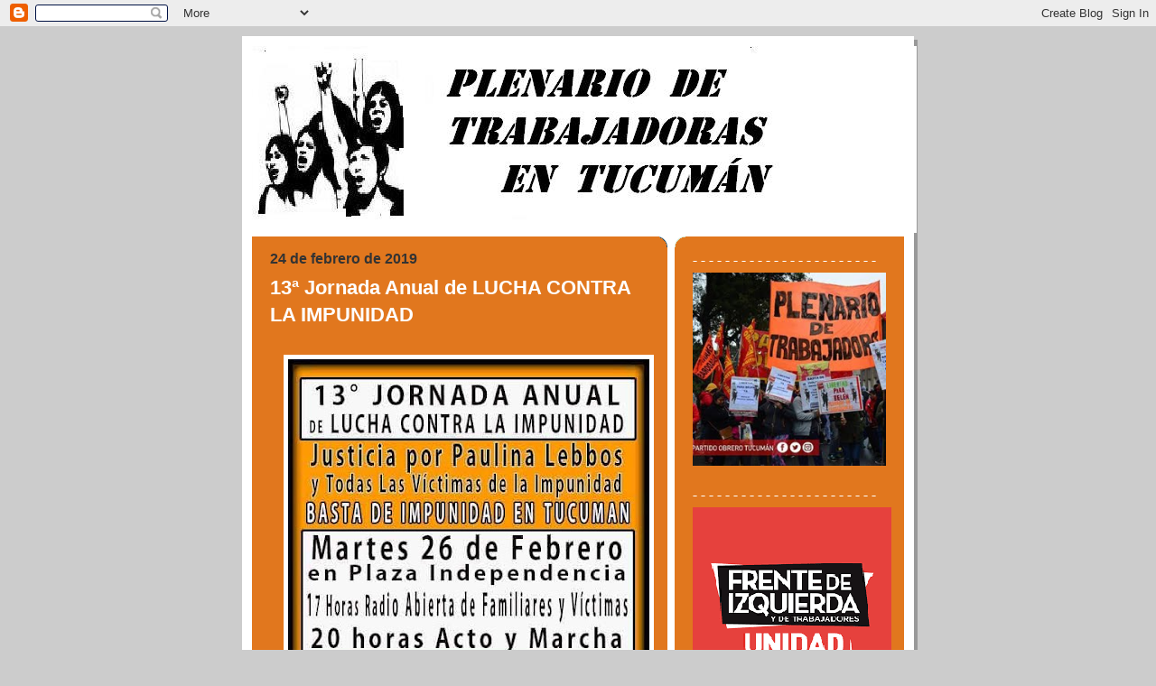

--- FILE ---
content_type: text/html; charset=UTF-8
request_url: https://mujerestrabajadorasenelmundo.blogspot.com/2019/02/
body_size: 11095
content:
<!DOCTYPE html>
<html dir='ltr'>
<head>
<link href='https://www.blogger.com/static/v1/widgets/2944754296-widget_css_bundle.css' rel='stylesheet' type='text/css'/>
<meta content='text/html; charset=UTF-8' http-equiv='Content-Type'/>
<meta content='blogger' name='generator'/>
<link href='https://mujerestrabajadorasenelmundo.blogspot.com/favicon.ico' rel='icon' type='image/x-icon'/>
<link href='http://mujerestrabajadorasenelmundo.blogspot.com/2019/02/' rel='canonical'/>
<link rel="alternate" type="application/atom+xml" title="Plenario de Mujeres Trabajadoras - Atom" href="https://mujerestrabajadorasenelmundo.blogspot.com/feeds/posts/default" />
<link rel="alternate" type="application/rss+xml" title="Plenario de Mujeres Trabajadoras - RSS" href="https://mujerestrabajadorasenelmundo.blogspot.com/feeds/posts/default?alt=rss" />
<link rel="service.post" type="application/atom+xml" title="Plenario de Mujeres Trabajadoras - Atom" href="https://www.blogger.com/feeds/5493270257369525551/posts/default" />
<!--Can't find substitution for tag [blog.ieCssRetrofitLinks]-->
<meta content='http://mujerestrabajadorasenelmundo.blogspot.com/2019/02/' property='og:url'/>
<meta content='Plenario de Mujeres Trabajadoras' property='og:title'/>
<meta content='Conformamos una organización de mujeres en la que participamos militantes del Partido Obrero de Argentina y mujeres que no participan de organizaciones partidarias. Luchamos por la construcción de un gran movimiento de mujeres que se organice de forma independiente de la iglesia y del estado.' property='og:description'/>
<title>Plenario de Mujeres Trabajadoras: febrero 2019</title>
<style id='page-skin-1' type='text/css'><!--
/*
-----------------------------------------------
Blogger Template Style
Name:     897
Date:     28 Feb 2004
Updated by: Blogger Team
----------------------------------------------- */
body {
background-color: #ccc;
margin:0;
font: x-small Verdana, Sans-serif;
text-align:center;
color:#000;
font-size/* */:/**/small;
font-size: /**/small;
}
/* Page Structure
----------------------------------------------- */
#outer-wrapper {
position:relative;
top:4px;
left:4px;
background: #999;
width:744px;
margin:10px auto;
text-align:left;
font: normal normal 132% Verdana, Sans-serif;
}
#wrap2 {
position:relative;
top:-4px;
left:-4px;
background:#fff;
padding:10px;
border: 1px solid #fff;
}
#content-wrapper {
width:100%;
}
#main-wrapper {
background: #e1771e url("https://resources.blogblog.com/blogblog/data/no897/corner_main_left.gif") no-repeat right top;
width:460px;
float:left;
color:#ffffff;
font-size: 85%;
word-wrap: break-word; /* fix for long text breaking sidebar float in IE */
overflow: hidden;     /* fix for long non-text content breaking IE sidebar float */
}
#main {
margin:0;
padding:15px 20px;
}
#sidebar-wrapper {
background:#e1771e url("https://resources.blogblog.com/blogblog/data/no897/corner_sidebar_left.gif") no-repeat left top;
width:254px;
float:right;
padding:0;
color: #333333;
font-size: 83%;
word-wrap: break-word; /* fix for long text breaking sidebar float in IE */
overflow: hidden;     /* fix for long non-text content breaking IE sidebar float */
}
#sidebar {
margin:0;
padding:2px 20px 10px;
}
#footer {
display:none;
}
/* Links
----------------------------------------------- */
a:link {
color:#ffff66;
text-decoration:none;
}
a:visited {
color: #777766;
text-decoration:none;
}
a:hover {
color: #777766;
text-decoration:underline;
}
a img {
border-width:0;
}
#sidebar a {
color: #ffffcc;
}
#sidebar a:visited {
color: #ffffb3;
}
#sidebar a:hover {
color: #ffffb3;
}
/* Header
----------------------------------------------- */
#header-wrapper {
background: #fff;
padding-bottom: 4px;
position: relative;
min-height: 190px;
_height: 0px;
}
#header .titlewrapper {
background:#269 url("https://resources.blogblog.com/blogblog/data/no897/topleft_left.gif") no-repeat left bottom;
padding-top:0;
padding-right:0;
padding-bottom:0;
padding-left:160px;
margin:0px 0px 10px 0px;
color:#fff;
width:100%;
width/* */:/**/auto;
width:auto;
_height: 0px;
min-height: 70px;
}
#header h1 {
background:url("https://resources.blogblog.com/blogblog/data/no897/bg_header.gif") no-repeat left top;
margin:0;
padding:70px 0 30px;
line-height: 97px;
font: normal bold 275% Helvetica, Arial, Verdana, Sans-serif;
text-transform:lowercase;
_height: 0px;
}
#header h1 a {
color:#fff;
text-decoration:none;
}
.postpage #header h1 {
padding-top:0;
background-position:0 -40px;
}
.clear { clear: both; }
/* Description
----------------------------------------------- */
#header .descriptionwrapper {
background: #88ddff url("https://resources.blogblog.com/blogblog/data/no897/bg_desc_top_left.gif") no-repeat left top;
margin:0 0 6px;
padding:12px 0 0;
color: #ffffff;
font-size: 75%;
border-bottom: 1px solid #ffffff;
width: 100%;
}
#header .description {
background:url("https://resources.blogblog.com/blogblog/data/no897/bg_desc_bot_left.gif") no-repeat left bottom;
margin:0;
padding:0 0 12px;
display:block;
line-height: 1.6em;
text-transform:uppercase;
letter-spacing:.1em;
min-height:12px;
border-bottom: 1px solid #ffffff;
}
#header .description span {
/* To remove the word next to the description, delete the following background property */
background:url("https://resources.blogblog.com/blogblog/data/no897/temp_no.gif") no-repeat left center;
/* Keep everything below */
display:block;
padding-top:0;
padding-right:0;
padding-bottom:0;
padding-left:160px;
text-transform:uppercase;
letter-spacing:.1em;
min-height:12px;
}
.postpage #description em {
font-size:1px;
line-height:1px;
color:#ffffff;
visibility:hidden;
}
/* Posts
----------------------------------------------- */
h2.date-header {
margin:0 0 .5em;
line-height: 1.4em;
font: normal bold 112% Arial, Verdana, Sans-serif;
text-transform:lowercase;
color:#333333;
}
.post {
margin:0 0 2em;
}
.post h3 {
margin:0 0 .25em;
line-height: 1.4em;
font-weight: bold;
font-size: 150%;
color:#ffffff;
}
.post h3 a {
text-decoration:none;
color:#ffffff;
}
.post h3 a:link {
color: #ffffff;
}
.post h3 a:hover {
color: #777766;
}
.post-body {
margin:0 0 .75em;
line-height:1.6em;
}
.post-body blockquote {
line-height:1.3em;
}
.post-footer {
color:#ffffff;
text-transform:lowercase;
}
.post-footer .post-author,
.post-footer .post-timestamp {
font-style:normal;
}
.post blockquote {
margin:1em 20px;
padding:5px 0;
border:2px solid #356;
border-width:2px 0;
}
.post blockquote p {
margin:.5em 0;
}
.post img {
border:5px solid #fff;
}
/* Comments
----------------------------------------------- */
#comments {
margin:2em 0 0;
border-top:2px solid #356;
padding-top:1em;
}
#comments h4 {
margin:0 0 .25em;
font-weight: bold;
line-height: 1.4em;
font-size: 150%;
text-transform:lowercase;
color: #9ec;
}
#comments-block {
margin-top:0;
margin-right:0;
margin-bottom:1em;
margin-left:0;
line-height:1.6em;
}
.comment-author {
margin:0 0 .25em;
font-weight: bold;
line-height: 1.4em;
font-size: 112%;
text-transform:lowercase;
}
.comment-body, .comment-body p {
margin:0 0 .75em;
}
p.comment-footer {
margin:-.25em 0 2em;
}
#main .comment-footer a {
color: #689;
}
#main .comment-footer a:hover {
color: #9ec;
}
.deleted-comment {
font-style:italic;
color:gray;
}
.feed-links {
clear: both;
line-height: 2.5em;
}
#blog-pager-newer-link {
float: left;
}
#blog-pager-older-link {
float: right;
}
#blog-pager {
text-align: center;
}
/* Sidebar
----------------------------------------------- */
.sidebar h2 {
margin:1em 0 .25em;
line-height: 1.4em;
font: italic bold 16px 'Times New Roman', Times, FreeSerif, serif;
color: #ffffff;
text-transform:lowercase;
}
.sidebar .widget {
margin:0 0 1.5em;
padding:0;
}
.sidebar ul {
list-style:none;
margin: 0;
padding: 0;
}
.sidebar li {
margin:0;
padding-top:0;
padding-right:0;
padding-bottom:.25em;
padding-left:20px;
text-indent:-20px;
line-height:1.4em;
}
/* Profile
----------------------------------------------- */
.profile-datablock, .profile-textblock {
margin:0 0 .75em;
line-height:1.4em;
}
.profile-img {
float: left;
margin-top: 0;
margin-right: 5px;
margin-bottom: 5px;
margin-left: 0;
border: 5px solid #ffffff;
}
.profile-data {
font-weight: bold;
}
/* Misc
----------------------------------------------- */
#footer-wrapper {
clear:both;
display:block;
height:1px;
margin:0;
padding:0;
font-size:1px;
line-height:1px;
}
/** Page structure tweaks for layout editor wireframe */
body#layout #outer-wrapper {
margin-top: 0;
}
body#layout #main,
body#layout #sidebar {
padding: 0;
}
body#layout #main-wrapper,
body#layout #sidebar-wrapper {
height: auto;
}

--></style>
<link href='https://www.blogger.com/dyn-css/authorization.css?targetBlogID=5493270257369525551&amp;zx=e8c9937c-09ac-4816-8c62-a88d27e45c8b' media='none' onload='if(media!=&#39;all&#39;)media=&#39;all&#39;' rel='stylesheet'/><noscript><link href='https://www.blogger.com/dyn-css/authorization.css?targetBlogID=5493270257369525551&amp;zx=e8c9937c-09ac-4816-8c62-a88d27e45c8b' rel='stylesheet'/></noscript>
<meta name='google-adsense-platform-account' content='ca-host-pub-1556223355139109'/>
<meta name='google-adsense-platform-domain' content='blogspot.com'/>

</head>
<body>
<div class='navbar section' id='navbar'><div class='widget Navbar' data-version='1' id='Navbar1'><script type="text/javascript">
    function setAttributeOnload(object, attribute, val) {
      if(window.addEventListener) {
        window.addEventListener('load',
          function(){ object[attribute] = val; }, false);
      } else {
        window.attachEvent('onload', function(){ object[attribute] = val; });
      }
    }
  </script>
<div id="navbar-iframe-container"></div>
<script type="text/javascript" src="https://apis.google.com/js/platform.js"></script>
<script type="text/javascript">
      gapi.load("gapi.iframes:gapi.iframes.style.bubble", function() {
        if (gapi.iframes && gapi.iframes.getContext) {
          gapi.iframes.getContext().openChild({
              url: 'https://www.blogger.com/navbar/5493270257369525551?origin\x3dhttps://mujerestrabajadorasenelmundo.blogspot.com',
              where: document.getElementById("navbar-iframe-container"),
              id: "navbar-iframe"
          });
        }
      });
    </script><script type="text/javascript">
(function() {
var script = document.createElement('script');
script.type = 'text/javascript';
script.src = '//pagead2.googlesyndication.com/pagead/js/google_top_exp.js';
var head = document.getElementsByTagName('head')[0];
if (head) {
head.appendChild(script);
}})();
</script>
</div></div>
<div id='outer-wrapper'><div id='wrap2'>
<!-- skip links for text browsers -->
<span id='skiplinks' style='display:none;'>
<a href='#main'>skip to main </a> |
      <a href='#sidebar'>skip to sidebar</a>
</span>
<div id='header-wrapper'>
<div class='header section' id='header'><div class='widget Header' data-version='1' id='Header1'>
<div id='header-inner'>
<a href='https://mujerestrabajadorasenelmundo.blogspot.com/' style='display: block'>
<img alt="Plenario de Mujeres Trabajadoras" height="207px; " id="Header1_headerimg" src="//1.bp.blogspot.com/__8BFUqz-qL8/SihfxCaKEFI/AAAAAAAAAg4/NClcJmfuHZM/S1600-R/esa+si.JPG" style="display: block" width="736px; ">
</a>
</div>
</div></div>
</div>
<div id='content-wrapper'>
<div id='crosscol-wrapper' style='text-align:center'>
<div class='crosscol no-items section' id='crosscol'></div>
</div>
<div id='main-wrapper'>
<div class='main section' id='main'><div class='widget Blog' data-version='1' id='Blog1'>
<div class='blog-posts hfeed'>

          <div class="date-outer">
        
<h2 class='date-header'><span>24 de febrero de 2019</span></h2>

          <div class="date-posts">
        
<div class='post-outer'>
<div class='post hentry uncustomized-post-template' itemprop='blogPost' itemscope='itemscope' itemtype='http://schema.org/BlogPosting'>
<meta content='https://blogger.googleusercontent.com/img/b/R29vZ2xl/AVvXsEiQZZeOI3qfpca-wbRN7fXSav9MgTYqhE_ybjQope02zOryyZW4GCt8oU7wNYnNogq8gpw4UI7X0KUQp1yIOut8HPXG34MgP9-hi9uK8jSa3v-b3yML4e5NdXp7DLG5qpo7NBwWwyfi4mg/s400/26+Febrero+2019+-+13+a%25C3%25B1os+sin+Paulina.jpg' itemprop='image_url'/>
<meta content='5493270257369525551' itemprop='blogId'/>
<meta content='4785238912367744195' itemprop='postId'/>
<a name='4785238912367744195'></a>
<h3 class='post-title entry-title' itemprop='name'>
<a href='https://mujerestrabajadorasenelmundo.blogspot.com/2019/02/13-jornada-anual-de-lucha-contra-la.html'>13ª Jornada Anual de LUCHA CONTRA LA IMPUNIDAD</a>
</h3>
<div class='post-header'>
<div class='post-header-line-1'></div>
</div>
<div class='post-body entry-content' id='post-body-4785238912367744195' itemprop='description articleBody'>
<div class="separator" style="clear: both; text-align: left;">
<br /></div>
<div class="separator" style="clear: both; text-align: left;">
<a href="https://blogger.googleusercontent.com/img/b/R29vZ2xl/AVvXsEiQZZeOI3qfpca-wbRN7fXSav9MgTYqhE_ybjQope02zOryyZW4GCt8oU7wNYnNogq8gpw4UI7X0KUQp1yIOut8HPXG34MgP9-hi9uK8jSa3v-b3yML4e5NdXp7DLG5qpo7NBwWwyfi4mg/s1600/26+Febrero+2019+-+13+a%25C3%25B1os+sin+Paulina.jpg" imageanchor="1" style="margin-left: 1em; margin-right: 1em;"><img border="0" data-original-height="480" data-original-width="480" height="400" src="https://blogger.googleusercontent.com/img/b/R29vZ2xl/AVvXsEiQZZeOI3qfpca-wbRN7fXSav9MgTYqhE_ybjQope02zOryyZW4GCt8oU7wNYnNogq8gpw4UI7X0KUQp1yIOut8HPXG34MgP9-hi9uK8jSa3v-b3yML4e5NdXp7DLG5qpo7NBwWwyfi4mg/s400/26+Febrero+2019+-+13+a%25C3%25B1os+sin+Paulina.jpg" width="400" /></a></div>
<div class="separator" style="clear: both; text-align: left;">
<br /></div>
<div class="separator" style="clear: both; text-align: left;">
<br /></div>
<br />
<div style='clear: both;'></div>
</div>
<div class='post-footer'>
<div class='post-footer-line post-footer-line-1'>
<span class='post-author vcard'>
</span>
<span class='post-timestamp'>
</span>
<span class='post-comment-link'>
<a class='comment-link' href='https://mujerestrabajadorasenelmundo.blogspot.com/2019/02/13-jornada-anual-de-lucha-contra-la.html#comment-form' onclick=''>
No hay comentarios.:
  </a>
</span>
<span class='post-icons'>
<span class='item-action'>
<a href='https://www.blogger.com/email-post/5493270257369525551/4785238912367744195' title='Enviar la entrada por correo electrónico'>
<img alt='' class='icon-action' height='13' src='https://resources.blogblog.com/img/icon18_email.gif' width='18'/>
</a>
</span>
<span class='item-control blog-admin pid-1437043762'>
<a href='https://www.blogger.com/post-edit.g?blogID=5493270257369525551&postID=4785238912367744195&from=pencil' title='Editar entrada'>
<img alt='' class='icon-action' height='18' src='https://resources.blogblog.com/img/icon18_edit_allbkg.gif' width='18'/>
</a>
</span>
</span>
<div class='post-share-buttons goog-inline-block'>
<a class='goog-inline-block share-button sb-email' href='https://www.blogger.com/share-post.g?blogID=5493270257369525551&postID=4785238912367744195&target=email' target='_blank' title='Enviar esto por correo electrónico'><span class='share-button-link-text'>Enviar esto por correo electrónico</span></a><a class='goog-inline-block share-button sb-blog' href='https://www.blogger.com/share-post.g?blogID=5493270257369525551&postID=4785238912367744195&target=blog' onclick='window.open(this.href, "_blank", "height=270,width=475"); return false;' target='_blank' title='BlogThis!'><span class='share-button-link-text'>BlogThis!</span></a><a class='goog-inline-block share-button sb-twitter' href='https://www.blogger.com/share-post.g?blogID=5493270257369525551&postID=4785238912367744195&target=twitter' target='_blank' title='Compartir en X'><span class='share-button-link-text'>Compartir en X</span></a><a class='goog-inline-block share-button sb-facebook' href='https://www.blogger.com/share-post.g?blogID=5493270257369525551&postID=4785238912367744195&target=facebook' onclick='window.open(this.href, "_blank", "height=430,width=640"); return false;' target='_blank' title='Compartir en Facebook'><span class='share-button-link-text'>Compartir en Facebook</span></a><a class='goog-inline-block share-button sb-pinterest' href='https://www.blogger.com/share-post.g?blogID=5493270257369525551&postID=4785238912367744195&target=pinterest' target='_blank' title='Compartir en Pinterest'><span class='share-button-link-text'>Compartir en Pinterest</span></a>
</div>
</div>
<div class='post-footer-line post-footer-line-2'>
<span class='post-labels'>
</span>
</div>
<div class='post-footer-line post-footer-line-3'>
<span class='post-location'>
</span>
</div>
</div>
</div>
</div>
<div class='post-outer'>
<div class='post hentry uncustomized-post-template' itemprop='blogPost' itemscope='itemscope' itemtype='http://schema.org/BlogPosting'>
<meta content='https://blogger.googleusercontent.com/img/b/R29vZ2xl/AVvXsEhIQ5yfPa3vsx2ORTVtClbAn-WZ1jPSbgKY2eppnLEnxH1L8Ip3vXX10E_s-BngxBYDWfQV1SK9TUHFM3a_qrguDUJT6A-0fKNd8nlhvtf_Q_vfhQfIXn4Cq3Tu2PJKnhMfEH5Cqh96PZM/s400/25+Febrero+2019+-+Fuera+Chahla+y+Vigliocco+-+PdT.jpg' itemprop='image_url'/>
<meta content='5493270257369525551' itemprop='blogId'/>
<meta content='1001143748069882468' itemprop='postId'/>
<a name='1001143748069882468'></a>
<h3 class='post-title entry-title' itemprop='name'>
<a href='https://mujerestrabajadorasenelmundo.blogspot.com/2019/02/ninas-no-madres.html'>&#161;Niñas, no Madres!</a>
</h3>
<div class='post-header'>
<div class='post-header-line-1'></div>
</div>
<div class='post-body entry-content' id='post-body-1001143748069882468' itemprop='description articleBody'>
<div class="separator" style="clear: both; text-align: left;">
<br /></div>
<div class="separator" style="clear: both; text-align: left;">
<a href="https://blogger.googleusercontent.com/img/b/R29vZ2xl/AVvXsEhIQ5yfPa3vsx2ORTVtClbAn-WZ1jPSbgKY2eppnLEnxH1L8Ip3vXX10E_s-BngxBYDWfQV1SK9TUHFM3a_qrguDUJT6A-0fKNd8nlhvtf_Q_vfhQfIXn4Cq3Tu2PJKnhMfEH5Cqh96PZM/s1600/25+Febrero+2019+-+Fuera+Chahla+y+Vigliocco+-+PdT.jpg" imageanchor="1" style="margin-left: 1em; margin-right: 1em;"><img border="0" data-original-height="800" data-original-width="800" height="400" src="https://blogger.googleusercontent.com/img/b/R29vZ2xl/AVvXsEhIQ5yfPa3vsx2ORTVtClbAn-WZ1jPSbgKY2eppnLEnxH1L8Ip3vXX10E_s-BngxBYDWfQV1SK9TUHFM3a_qrguDUJT6A-0fKNd8nlhvtf_Q_vfhQfIXn4Cq3Tu2PJKnhMfEH5Cqh96PZM/s400/25+Febrero+2019+-+Fuera+Chahla+y+Vigliocco+-+PdT.jpg" width="400" /></a></div>
<div class="separator" style="clear: both; text-align: center;">
<br /></div>
<div class="separator" style="clear: both; text-align: center;">
<br /></div>
<br />
<div style='clear: both;'></div>
</div>
<div class='post-footer'>
<div class='post-footer-line post-footer-line-1'>
<span class='post-author vcard'>
</span>
<span class='post-timestamp'>
</span>
<span class='post-comment-link'>
<a class='comment-link' href='https://mujerestrabajadorasenelmundo.blogspot.com/2019/02/ninas-no-madres.html#comment-form' onclick=''>
No hay comentarios.:
  </a>
</span>
<span class='post-icons'>
<span class='item-action'>
<a href='https://www.blogger.com/email-post/5493270257369525551/1001143748069882468' title='Enviar la entrada por correo electrónico'>
<img alt='' class='icon-action' height='13' src='https://resources.blogblog.com/img/icon18_email.gif' width='18'/>
</a>
</span>
<span class='item-control blog-admin pid-1437043762'>
<a href='https://www.blogger.com/post-edit.g?blogID=5493270257369525551&postID=1001143748069882468&from=pencil' title='Editar entrada'>
<img alt='' class='icon-action' height='18' src='https://resources.blogblog.com/img/icon18_edit_allbkg.gif' width='18'/>
</a>
</span>
</span>
<div class='post-share-buttons goog-inline-block'>
<a class='goog-inline-block share-button sb-email' href='https://www.blogger.com/share-post.g?blogID=5493270257369525551&postID=1001143748069882468&target=email' target='_blank' title='Enviar esto por correo electrónico'><span class='share-button-link-text'>Enviar esto por correo electrónico</span></a><a class='goog-inline-block share-button sb-blog' href='https://www.blogger.com/share-post.g?blogID=5493270257369525551&postID=1001143748069882468&target=blog' onclick='window.open(this.href, "_blank", "height=270,width=475"); return false;' target='_blank' title='BlogThis!'><span class='share-button-link-text'>BlogThis!</span></a><a class='goog-inline-block share-button sb-twitter' href='https://www.blogger.com/share-post.g?blogID=5493270257369525551&postID=1001143748069882468&target=twitter' target='_blank' title='Compartir en X'><span class='share-button-link-text'>Compartir en X</span></a><a class='goog-inline-block share-button sb-facebook' href='https://www.blogger.com/share-post.g?blogID=5493270257369525551&postID=1001143748069882468&target=facebook' onclick='window.open(this.href, "_blank", "height=430,width=640"); return false;' target='_blank' title='Compartir en Facebook'><span class='share-button-link-text'>Compartir en Facebook</span></a><a class='goog-inline-block share-button sb-pinterest' href='https://www.blogger.com/share-post.g?blogID=5493270257369525551&postID=1001143748069882468&target=pinterest' target='_blank' title='Compartir en Pinterest'><span class='share-button-link-text'>Compartir en Pinterest</span></a>
</div>
</div>
<div class='post-footer-line post-footer-line-2'>
<span class='post-labels'>
</span>
</div>
<div class='post-footer-line post-footer-line-3'>
<span class='post-location'>
</span>
</div>
</div>
</div>
</div>

          </div></div>
        

          <div class="date-outer">
        
<h2 class='date-header'><span>13 de febrero de 2019</span></h2>

          <div class="date-posts">
        
<div class='post-outer'>
<div class='post hentry uncustomized-post-template' itemprop='blogPost' itemscope='itemscope' itemtype='http://schema.org/BlogPosting'>
<meta content='https://blogger.googleusercontent.com/img/b/R29vZ2xl/AVvXsEhaWHMtUWhByy5jX_wj-O5MJgDENipAegEIEVP-wSL9N3b6n5fgvWwUI1Xh924s3aK_aOqWrMMQcS9usx8Kt4vh-oNyOfhO4j4pGEYgCL9tzshHByIoLmiPGeA37fgcnPPqKYBNox07TgM/s640/FB_IMG_1550001934760.jpg' itemprop='image_url'/>
<meta content='5493270257369525551' itemprop='blogId'/>
<meta content='788388197496268803' itemprop='postId'/>
<a name='788388197496268803'></a>
<h3 class='post-title entry-title' itemprop='name'>
<a href='https://mujerestrabajadorasenelmundo.blogspot.com/2019/02/ni-una-menos-rumbo-al-8m.html'>Ni una menos - Rumbo al 8M</a>
</h3>
<div class='post-header'>
<div class='post-header-line-1'></div>
</div>
<div class='post-body entry-content' id='post-body-788388197496268803' itemprop='description articleBody'>
<div class="separator" style="clear: both; text-align: center;">
<a href="https://blogger.googleusercontent.com/img/b/R29vZ2xl/AVvXsEhaWHMtUWhByy5jX_wj-O5MJgDENipAegEIEVP-wSL9N3b6n5fgvWwUI1Xh924s3aK_aOqWrMMQcS9usx8Kt4vh-oNyOfhO4j4pGEYgCL9tzshHByIoLmiPGeA37fgcnPPqKYBNox07TgM/s1600/FB_IMG_1550001934760.jpg" imageanchor="1" style="margin-left: 1em; margin-right: 1em;"><img border="0" data-original-height="1222" data-original-width="720" height="640" src="https://blogger.googleusercontent.com/img/b/R29vZ2xl/AVvXsEhaWHMtUWhByy5jX_wj-O5MJgDENipAegEIEVP-wSL9N3b6n5fgvWwUI1Xh924s3aK_aOqWrMMQcS9usx8Kt4vh-oNyOfhO4j4pGEYgCL9tzshHByIoLmiPGeA37fgcnPPqKYBNox07TgM/s640/FB_IMG_1550001934760.jpg" width="376" /></a></div>
<div class="separator" style="clear: both; text-align: center;">
<br /></div>
<div class="separator" style="clear: both; text-align: center;">
<br /></div>
<br />
<div style='clear: both;'></div>
</div>
<div class='post-footer'>
<div class='post-footer-line post-footer-line-1'>
<span class='post-author vcard'>
</span>
<span class='post-timestamp'>
</span>
<span class='post-comment-link'>
<a class='comment-link' href='https://mujerestrabajadorasenelmundo.blogspot.com/2019/02/ni-una-menos-rumbo-al-8m.html#comment-form' onclick=''>
No hay comentarios.:
  </a>
</span>
<span class='post-icons'>
<span class='item-action'>
<a href='https://www.blogger.com/email-post/5493270257369525551/788388197496268803' title='Enviar la entrada por correo electrónico'>
<img alt='' class='icon-action' height='13' src='https://resources.blogblog.com/img/icon18_email.gif' width='18'/>
</a>
</span>
<span class='item-control blog-admin pid-1437043762'>
<a href='https://www.blogger.com/post-edit.g?blogID=5493270257369525551&postID=788388197496268803&from=pencil' title='Editar entrada'>
<img alt='' class='icon-action' height='18' src='https://resources.blogblog.com/img/icon18_edit_allbkg.gif' width='18'/>
</a>
</span>
</span>
<div class='post-share-buttons goog-inline-block'>
<a class='goog-inline-block share-button sb-email' href='https://www.blogger.com/share-post.g?blogID=5493270257369525551&postID=788388197496268803&target=email' target='_blank' title='Enviar esto por correo electrónico'><span class='share-button-link-text'>Enviar esto por correo electrónico</span></a><a class='goog-inline-block share-button sb-blog' href='https://www.blogger.com/share-post.g?blogID=5493270257369525551&postID=788388197496268803&target=blog' onclick='window.open(this.href, "_blank", "height=270,width=475"); return false;' target='_blank' title='BlogThis!'><span class='share-button-link-text'>BlogThis!</span></a><a class='goog-inline-block share-button sb-twitter' href='https://www.blogger.com/share-post.g?blogID=5493270257369525551&postID=788388197496268803&target=twitter' target='_blank' title='Compartir en X'><span class='share-button-link-text'>Compartir en X</span></a><a class='goog-inline-block share-button sb-facebook' href='https://www.blogger.com/share-post.g?blogID=5493270257369525551&postID=788388197496268803&target=facebook' onclick='window.open(this.href, "_blank", "height=430,width=640"); return false;' target='_blank' title='Compartir en Facebook'><span class='share-button-link-text'>Compartir en Facebook</span></a><a class='goog-inline-block share-button sb-pinterest' href='https://www.blogger.com/share-post.g?blogID=5493270257369525551&postID=788388197496268803&target=pinterest' target='_blank' title='Compartir en Pinterest'><span class='share-button-link-text'>Compartir en Pinterest</span></a>
</div>
</div>
<div class='post-footer-line post-footer-line-2'>
<span class='post-labels'>
</span>
</div>
<div class='post-footer-line post-footer-line-3'>
<span class='post-location'>
</span>
</div>
</div>
</div>
</div>

          </div></div>
        

          <div class="date-outer">
        
<h2 class='date-header'><span>4 de febrero de 2019</span></h2>

          <div class="date-posts">
        
<div class='post-outer'>
<div class='post hentry uncustomized-post-template' itemprop='blogPost' itemscope='itemscope' itemtype='http://schema.org/BlogPosting'>
<meta content='https://blogger.googleusercontent.com/img/b/R29vZ2xl/AVvXsEiPhkRC7n4E_ouTH9-V2kIbSaTYfnkriv5XKep_JW3DWXK1SHTVgXZ2kTvqOESalEIjYAaqrbFF4GttKaci1fp-50SXLAP3G0h-3ch1iX67ZO7Cv6dVjt9FYxVrBI4BO9pJncQmTAeWFug/s320/1+Febrero+2019+-+Foto+demolici%25C3%25B3n+mural+Pamela+Laime.jpg' itemprop='image_url'/>
<meta content='5493270257369525551' itemprop='blogId'/>
<meta content='5905151349038494652' itemprop='postId'/>
<a name='5905151349038494652'></a>
<h3 class='post-title entry-title' itemprop='name'>
<a href='https://mujerestrabajadorasenelmundo.blogspot.com/2019/02/justicia-por-pamela-laime.html'>Justicia por Pamela Laime</a>
</h3>
<div class='post-header'>
<div class='post-header-line-1'></div>
</div>
<div class='post-body entry-content' id='post-body-5905151349038494652' itemprop='description articleBody'>
El mural en homenaje a <b><i>Pamela Laime</i></b> será demolido. Pamela fue víctima de femicidio. Su mamá la buscó durante 14 años y estaba enterrada como NN. Seguimos reclamando <b><span style="font-family: Verdana, sans-serif;">#JusticiaPorPamela </span></b>y en su nombre realizaremos otro mural.<br />
<br />
<div class="separator" style="clear: both; text-align: center;">
<a href="https://blogger.googleusercontent.com/img/b/R29vZ2xl/AVvXsEiPhkRC7n4E_ouTH9-V2kIbSaTYfnkriv5XKep_JW3DWXK1SHTVgXZ2kTvqOESalEIjYAaqrbFF4GttKaci1fp-50SXLAP3G0h-3ch1iX67ZO7Cv6dVjt9FYxVrBI4BO9pJncQmTAeWFug/s1600/1+Febrero+2019+-+Foto+demolici%25C3%25B3n+mural+Pamela+Laime.jpg" imageanchor="1" style="margin-left: 1em; margin-right: 1em;"><img border="0" data-original-height="960" data-original-width="720" height="320" src="https://blogger.googleusercontent.com/img/b/R29vZ2xl/AVvXsEiPhkRC7n4E_ouTH9-V2kIbSaTYfnkriv5XKep_JW3DWXK1SHTVgXZ2kTvqOESalEIjYAaqrbFF4GttKaci1fp-50SXLAP3G0h-3ch1iX67ZO7Cv6dVjt9FYxVrBI4BO9pJncQmTAeWFug/s320/1+Febrero+2019+-+Foto+demolici%25C3%25B3n+mural+Pamela+Laime.jpg" width="240" /></a></div>
<div class="separator" style="clear: both; text-align: center;">
<br /></div>
<div class="separator" style="clear: both; text-align: center;">
<a href="https://blogger.googleusercontent.com/img/b/R29vZ2xl/AVvXsEjUE4UXSsCL55WN8J0Cs9_Q4YRGzRK4T6W8cPfpD7XPvw-iWyhZH4Za1-kbjKw52a_YGnxp5gofubR6GaS2Avw6wIJdk8cWZIocLQsb0kWVGxFuWbFWQJhRdU1PBmWkyZtLzxMWYMxlHXQ/s1600/1+Febrero+2019+-+Mural+Pamela+Laime.jpg" imageanchor="1" style="margin-left: 1em; margin-right: 1em;"><img border="0" data-original-height="960" data-original-width="720" height="320" src="https://blogger.googleusercontent.com/img/b/R29vZ2xl/AVvXsEjUE4UXSsCL55WN8J0Cs9_Q4YRGzRK4T6W8cPfpD7XPvw-iWyhZH4Za1-kbjKw52a_YGnxp5gofubR6GaS2Avw6wIJdk8cWZIocLQsb0kWVGxFuWbFWQJhRdU1PBmWkyZtLzxMWYMxlHXQ/s320/1+Febrero+2019+-+Mural+Pamela+Laime.jpg" width="240" /></a></div>
<div class="separator" style="clear: both; text-align: center;">
<br /></div>
<div class="separator" style="clear: both; text-align: center;">
<br /></div>
<div style='clear: both;'></div>
</div>
<div class='post-footer'>
<div class='post-footer-line post-footer-line-1'>
<span class='post-author vcard'>
</span>
<span class='post-timestamp'>
</span>
<span class='post-comment-link'>
<a class='comment-link' href='https://mujerestrabajadorasenelmundo.blogspot.com/2019/02/justicia-por-pamela-laime.html#comment-form' onclick=''>
No hay comentarios.:
  </a>
</span>
<span class='post-icons'>
<span class='item-action'>
<a href='https://www.blogger.com/email-post/5493270257369525551/5905151349038494652' title='Enviar la entrada por correo electrónico'>
<img alt='' class='icon-action' height='13' src='https://resources.blogblog.com/img/icon18_email.gif' width='18'/>
</a>
</span>
<span class='item-control blog-admin pid-1437043762'>
<a href='https://www.blogger.com/post-edit.g?blogID=5493270257369525551&postID=5905151349038494652&from=pencil' title='Editar entrada'>
<img alt='' class='icon-action' height='18' src='https://resources.blogblog.com/img/icon18_edit_allbkg.gif' width='18'/>
</a>
</span>
</span>
<div class='post-share-buttons goog-inline-block'>
<a class='goog-inline-block share-button sb-email' href='https://www.blogger.com/share-post.g?blogID=5493270257369525551&postID=5905151349038494652&target=email' target='_blank' title='Enviar esto por correo electrónico'><span class='share-button-link-text'>Enviar esto por correo electrónico</span></a><a class='goog-inline-block share-button sb-blog' href='https://www.blogger.com/share-post.g?blogID=5493270257369525551&postID=5905151349038494652&target=blog' onclick='window.open(this.href, "_blank", "height=270,width=475"); return false;' target='_blank' title='BlogThis!'><span class='share-button-link-text'>BlogThis!</span></a><a class='goog-inline-block share-button sb-twitter' href='https://www.blogger.com/share-post.g?blogID=5493270257369525551&postID=5905151349038494652&target=twitter' target='_blank' title='Compartir en X'><span class='share-button-link-text'>Compartir en X</span></a><a class='goog-inline-block share-button sb-facebook' href='https://www.blogger.com/share-post.g?blogID=5493270257369525551&postID=5905151349038494652&target=facebook' onclick='window.open(this.href, "_blank", "height=430,width=640"); return false;' target='_blank' title='Compartir en Facebook'><span class='share-button-link-text'>Compartir en Facebook</span></a><a class='goog-inline-block share-button sb-pinterest' href='https://www.blogger.com/share-post.g?blogID=5493270257369525551&postID=5905151349038494652&target=pinterest' target='_blank' title='Compartir en Pinterest'><span class='share-button-link-text'>Compartir en Pinterest</span></a>
</div>
</div>
<div class='post-footer-line post-footer-line-2'>
<span class='post-labels'>
</span>
</div>
<div class='post-footer-line post-footer-line-3'>
<span class='post-location'>
</span>
</div>
</div>
</div>
</div>

        </div></div>
      
</div>
<div class='blog-pager' id='blog-pager'>
<span id='blog-pager-newer-link'>
<a class='blog-pager-newer-link' href='https://mujerestrabajadorasenelmundo.blogspot.com/' id='Blog1_blog-pager-newer-link' title='Entradas más recientes'>Entradas más recientes</a>
</span>
<span id='blog-pager-older-link'>
<a class='blog-pager-older-link' href='https://mujerestrabajadorasenelmundo.blogspot.com/search?updated-max=2019-02-04T11:49:00-03:00&amp;max-results=10' id='Blog1_blog-pager-older-link' title='Entradas antiguas'>Entradas antiguas</a>
</span>
<a class='home-link' href='https://mujerestrabajadorasenelmundo.blogspot.com/'>Página Principal</a>
</div>
<div class='clear'></div>
<div class='blog-feeds'>
<div class='feed-links'>
Suscribirse a:
<a class='feed-link' href='https://mujerestrabajadorasenelmundo.blogspot.com/feeds/posts/default' target='_blank' type='application/atom+xml'>Comentarios (Atom)</a>
</div>
</div>
</div><div class='widget Text' data-version='1' id='Text2'>
<h2 class='title'>PLENARIO DE TRABAJADORAS</h2>
<div class='widget-content'>
<p>Conformamos una organización de mujeres en la que participamos militantes del <strong>Partido Obrero</strong> de Argentina y mujeres que no participan de organizaciones partidarias. Luchamos por la construcción de un gran movimiento de mujeres que se organice de forma independiente de la iglesia y del estado. </p><p><em><strong><span style="color:#ffff00;">EDUCACION SEXUAL EN TODOS LOS NIVELES </span></strong></em><em><span style="color:#ff0000;"><strong><span style="color:#ffff00;">EDUCATIVOS, ANTICONCEPCION GRATUITA Y ADECUADA A CADA PERSONA, ABORTO LEGAL, SEGURO Y GRATUITO - IGUAL SALARIO POR IGUAL TRABAJO. SALARIO IGUAL A LA CANASTA FAMILIAR - ABAJO LA VIOLENCIA CONTRA LA MUJER. CASTIGO A VIOLADORES Y AGRESORES - APARICION CON VIDA DE LAS MUJERES DESAPARECIDAS EN DEMOCRACIA.</span> </strong></span></em><br /><br /><br /><br /></p><br /><br /><br /><br /><br /><br /><br /><br />
</div>
<div class='clear'></div>
</div></div>
</div>
<div id='sidebar-wrapper'>
<div class='sidebar section' id='sidebar'><div class='widget Image' data-version='1' id='Image6'>
<h2>- - - - - - - - - - - - - - - - - - - - - - -</h2>
<div class='widget-content'>
<img alt='- - - - - - - - - - - - - - - - - - - - - - -' height='250' id='Image6_img' src='https://blogger.googleusercontent.com/img/b/R29vZ2xl/AVvXsEjDtM7x9I0eLd0Sp8wW3lm_cj2g5e3XUcR1T6SXMuE8XDVotj_HUvO86mF1qbJKcMh5rHa5NM2T_Tt07K1C0c8KuCjoWuYOjCeS8GIr42709z8XRTvbItVc83NiHDZkPycGIr1-LO8QI5o/s1600/Plenario+de+Trabajadoras+-+Libertad+para+Bel%25C3%25A9n+-.jpg' width='250'/>
<br/>
</div>
<div class='clear'></div>
</div><div class='widget Image' data-version='1' id='Image14'>
<h2>- - - - - - - - - - - - - - - - - - - - - - -</h2>
<div class='widget-content'>
<img alt='- - - - - - - - - - - - - - - - - - - - - - -' height='220' id='Image14_img' src='https://blogger.googleusercontent.com/img/b/R29vZ2xl/AVvXsEgyKxECqax4jfMc232pfnHNrRXAl3wouRFyxhB-vH-aCAHdiO3GGffqrs2ycl7NqifMl6_MZ0ol9qw3B9LO9HnuioyvBv9IfEQ2FfWRjzHYcYwKk6W7QRtI4v38p6VUnwnZmsPibGIiR9k/s1600/Frente+de+Izquierda+-+Unidad.png' width='220'/>
<br/>
</div>
<div class='clear'></div>
</div><div class='widget Image' data-version='1' id='Image1'>
<h2>- - - - - - - - - - - - - - - - - - - - - - -</h2>
<div class='widget-content'>
<img alt='- - - - - - - - - - - - - - - - - - - - - - -' height='470' id='Image1_img' src='https://blogger.googleusercontent.com/img/b/R29vZ2xl/AVvXsEhu9rVvg7pHtzl_ib1mh8UE8CIej0fQkSwpdOjHtUgVMdK3nrTRY4sWKdtkZ2P-rWnxjAVpEweITKTK4-jEdC9TcNbUnY8pQn1xYl6oGeGDbEPsgd6aGcr7Tj9QuAx1qC3vPV8HL9N4d_0/s1600/26+Febrero+2019+-+A+13+a%25C3%25B1os+del+secuestro+y+asesinato+de+Paulina.jpg' width='220'/>
<br/>
</div>
<div class='clear'></div>
</div><div class='widget Image' data-version='1' id='Image8'>
<h2>- - - - - - - - - - - - - - - - - - - - - - -</h2>
<div class='widget-content'>
<img alt='- - - - - - - - - - - - - - - - - - - - - - -' height='143' id='Image8_img' src='https://blogger.googleusercontent.com/img/b/R29vZ2xl/AVvXsEh1w4zR5BHiQ3ofqLybi_JNvPn6BnlCuz1AHn9MTKBEm5E95oRHSbHWcOzIdBw3nO-0TMFsTDye4Ub9LUkUiGij3SsmVaWxYuWU0ItuGDuCIVrpoUvO_wlHRg0paXu2m1c2RSmC-Am26JY/s1600/Aborto+legal+-+Plenario+de+Trabajadoras+-.jpg' width='220'/>
<br/>
</div>
<div class='clear'></div>
</div><div class='widget Image' data-version='1' id='Image2'>
<div class='widget-content'>
<a href='http://po.org.ar/mariano-ferreyra/category/diario-del-juicio/'>
<img alt='' height='222' id='Image2_img' src='https://blogger.googleusercontent.com/img/b/R29vZ2xl/AVvXsEj4vMML1V6Yz_Xwg_bavlC9aEEq7uDxDywP5bd9vWyGCzdw6UtCKZ8PqVWF57xfTQD-ARL0yOGofkvvBaVCkRWXqWaXjyMZHBaqOP28CwnrjIgM0rrwGU5or8rtGlDYz7IWHFihufTyjNI/s1600/Diario+del+juicio.png' width='220'/>
</a>
<br/>
</div>
<div class='clear'></div>
</div><div class='widget Image' data-version='1' id='Image3'>
<div class='widget-content'>
<img alt='' height='310' id='Image3_img' src='//1.bp.blogspot.com/_O1gxuvEFQPI/TLyIKToRsjI/AAAAAAAAAVc/8_6JvWiMHbI/S1600-R/20+Octubre+2010+-+Aborto+legal+ya+-.jpg' width='220'/>
<br/>
</div>
<div class='clear'></div>
</div><div class='widget Image' data-version='1' id='Image9'>
<h2>-  2010  -  20 DE OCTUBRE  -  2012  -</h2>
<div class='widget-content'>
<img alt='-  2010  -  20 DE OCTUBRE  -  2012  -' height='330' id='Image9_img' src='https://blogger.googleusercontent.com/img/b/R29vZ2xl/AVvXsEgGA04pEVVvo0Q1YVnTOjsbSwpQZqoHCvfSP433bg6Y0dZFCxqUcTXgUpRo0Wn7q8LmnEYbuuYzS_p7U0xTQK4l1qjcaGnZYMvfgdTeOcfrh2WgvXwcFtUEmk8A4m2WpxnleJr6Z-9IEPU/s1600/20+Octubre+2012+-+Justicia+por+Mariano+--.jpg' width='220'/>
<br/>
<span class='caption'>- - - - - - - - - - - - - - - - - -</span>
</div>
<div class='clear'></div>
</div><div class='widget Image' data-version='1' id='Image7'>
<h2>20/10/2010 - 20/10/2011</h2>
<div class='widget-content'>
<a href='http://po.org.ar/articulo/po1196-ano-del-asesinato-de-mariano-ferreyra/ano-del-asesinato-de-mariano-ferreyra'>
<img alt='20/10/2010 - 20/10/2011' height='187' id='Image7_img' src='https://blogger.googleusercontent.com/img/b/R29vZ2xl/AVvXsEjIAyWrsxmS4kEN6_CR0zum1KLiu2KJmtygGL2vwrqC37fDKEaihoz0mthax7xjDuPa_HRhrRyYSvcvj5TWqnLeRiOP-tARyXamfUSG-DqcknX_qgXWJziHVV5zsxQfx1yuqy7Fq8ZGOqU/s1600/20+Octubre+2011+-+Mariano+Ferreyra+--.jpg' width='220'/>
</a>
<br/>
<span class='caption'>Primer aniversario del asesinato de Mariano Ferreyra</span>
</div>
<div class='clear'></div>
</div><div class='widget Image' data-version='1' id='Image4'>
<div class='widget-content'>
<img alt='' height='404' id='Image4_img' src='//3.bp.blogspot.com/_O1gxuvEFQPI/TMAM1kJqIQI/AAAAAAAAAVs/bccoC7RgqV0/S1600-R/Mariano+Ferreyra+-+Juicio+y+castigo.jpg' width='220'/>
<br/>
</div>
<div class='clear'></div>
</div><div class='widget Image' data-version='1' id='Image5'>
<div class='widget-content'>
<img alt='' height='124' id='Image5_img' src='//4.bp.blogspot.com/_O1gxuvEFQPI/TLyEpNBNc4I/AAAAAAAAAVM/5t77BTeBzYo/S1600-R/82+%25+M%C3%B3vil+ahora.jpg' width='220'/>
<br/>
</div>
<div class='clear'></div>
</div><div class='widget HTML' data-version='1' id='HTML1'>
<h2 class='title'>ENCUENTRO NACIONAL DE MUJERES - TUCUMÁN - 2009</h2>
<div class='widget-content'>
<object width="220" height="178"><param name="movie" value="//www.youtube.com/v/JaLrzybmXY8&amp;hl=en_US&amp;fs=1&amp;"><param name="allowFullScreen" value="true" /><param name="allowscriptaccess" value="always" /><embed src="//www.youtube.com/v/JaLrzybmXY8&amp;hl=en_US&amp;fs=1&amp;" type="application/x-shockwave-flash" allowscriptaccess="always" allowfullscreen="true" width="220" height="178"></embed></object>
</div>
<div class='clear'></div>
</div><div class='widget BlogArchive' data-version='1' id='BlogArchive1'>
<h2>Archivo del Blog</h2>
<div class='widget-content'>
<div id='ArchiveList'>
<div id='BlogArchive1_ArchiveList'>
<ul class='flat'>
<li class='archivedate'>
<a href='https://mujerestrabajadorasenelmundo.blogspot.com/2019/07/'>julio 2019</a> (4)
      </li>
<li class='archivedate'>
<a href='https://mujerestrabajadorasenelmundo.blogspot.com/2019/03/'>marzo 2019</a> (3)
      </li>
<li class='archivedate'>
<a href='https://mujerestrabajadorasenelmundo.blogspot.com/2019/02/'>febrero 2019</a> (4)
      </li>
<li class='archivedate'>
<a href='https://mujerestrabajadorasenelmundo.blogspot.com/2019/01/'>enero 2019</a> (4)
      </li>
<li class='archivedate'>
<a href='https://mujerestrabajadorasenelmundo.blogspot.com/2018/11/'>noviembre 2018</a> (4)
      </li>
<li class='archivedate'>
<a href='https://mujerestrabajadorasenelmundo.blogspot.com/2018/10/'>octubre 2018</a> (1)
      </li>
<li class='archivedate'>
<a href='https://mujerestrabajadorasenelmundo.blogspot.com/2018/09/'>septiembre 2018</a> (2)
      </li>
<li class='archivedate'>
<a href='https://mujerestrabajadorasenelmundo.blogspot.com/2018/08/'>agosto 2018</a> (9)
      </li>
<li class='archivedate'>
<a href='https://mujerestrabajadorasenelmundo.blogspot.com/2018/07/'>julio 2018</a> (9)
      </li>
<li class='archivedate'>
<a href='https://mujerestrabajadorasenelmundo.blogspot.com/2018/06/'>junio 2018</a> (6)
      </li>
<li class='archivedate'>
<a href='https://mujerestrabajadorasenelmundo.blogspot.com/2018/05/'>mayo 2018</a> (3)
      </li>
<li class='archivedate'>
<a href='https://mujerestrabajadorasenelmundo.blogspot.com/2018/03/'>marzo 2018</a> (1)
      </li>
<li class='archivedate'>
<a href='https://mujerestrabajadorasenelmundo.blogspot.com/2018/02/'>febrero 2018</a> (2)
      </li>
<li class='archivedate'>
<a href='https://mujerestrabajadorasenelmundo.blogspot.com/2018/01/'>enero 2018</a> (1)
      </li>
<li class='archivedate'>
<a href='https://mujerestrabajadorasenelmundo.blogspot.com/2017/12/'>diciembre 2017</a> (3)
      </li>
<li class='archivedate'>
<a href='https://mujerestrabajadorasenelmundo.blogspot.com/2017/11/'>noviembre 2017</a> (2)
      </li>
<li class='archivedate'>
<a href='https://mujerestrabajadorasenelmundo.blogspot.com/2017/10/'>octubre 2017</a> (3)
      </li>
<li class='archivedate'>
<a href='https://mujerestrabajadorasenelmundo.blogspot.com/2017/09/'>septiembre 2017</a> (4)
      </li>
<li class='archivedate'>
<a href='https://mujerestrabajadorasenelmundo.blogspot.com/2017/08/'>agosto 2017</a> (2)
      </li>
<li class='archivedate'>
<a href='https://mujerestrabajadorasenelmundo.blogspot.com/2017/07/'>julio 2017</a> (2)
      </li>
<li class='archivedate'>
<a href='https://mujerestrabajadorasenelmundo.blogspot.com/2017/06/'>junio 2017</a> (1)
      </li>
<li class='archivedate'>
<a href='https://mujerestrabajadorasenelmundo.blogspot.com/2017/05/'>mayo 2017</a> (5)
      </li>
<li class='archivedate'>
<a href='https://mujerestrabajadorasenelmundo.blogspot.com/2017/04/'>abril 2017</a> (1)
      </li>
<li class='archivedate'>
<a href='https://mujerestrabajadorasenelmundo.blogspot.com/2017/03/'>marzo 2017</a> (4)
      </li>
<li class='archivedate'>
<a href='https://mujerestrabajadorasenelmundo.blogspot.com/2017/02/'>febrero 2017</a> (2)
      </li>
<li class='archivedate'>
<a href='https://mujerestrabajadorasenelmundo.blogspot.com/2016/12/'>diciembre 2016</a> (2)
      </li>
<li class='archivedate'>
<a href='https://mujerestrabajadorasenelmundo.blogspot.com/2016/11/'>noviembre 2016</a> (1)
      </li>
<li class='archivedate'>
<a href='https://mujerestrabajadorasenelmundo.blogspot.com/2016/09/'>septiembre 2016</a> (4)
      </li>
<li class='archivedate'>
<a href='https://mujerestrabajadorasenelmundo.blogspot.com/2016/08/'>agosto 2016</a> (1)
      </li>
<li class='archivedate'>
<a href='https://mujerestrabajadorasenelmundo.blogspot.com/2016/07/'>julio 2016</a> (2)
      </li>
<li class='archivedate'>
<a href='https://mujerestrabajadorasenelmundo.blogspot.com/2016/06/'>junio 2016</a> (2)
      </li>
<li class='archivedate'>
<a href='https://mujerestrabajadorasenelmundo.blogspot.com/2016/05/'>mayo 2016</a> (5)
      </li>
<li class='archivedate'>
<a href='https://mujerestrabajadorasenelmundo.blogspot.com/2016/04/'>abril 2016</a> (5)
      </li>
<li class='archivedate'>
<a href='https://mujerestrabajadorasenelmundo.blogspot.com/2016/03/'>marzo 2016</a> (3)
      </li>
<li class='archivedate'>
<a href='https://mujerestrabajadorasenelmundo.blogspot.com/2015/06/'>junio 2015</a> (1)
      </li>
<li class='archivedate'>
<a href='https://mujerestrabajadorasenelmundo.blogspot.com/2015/05/'>mayo 2015</a> (1)
      </li>
<li class='archivedate'>
<a href='https://mujerestrabajadorasenelmundo.blogspot.com/2015/04/'>abril 2015</a> (1)
      </li>
<li class='archivedate'>
<a href='https://mujerestrabajadorasenelmundo.blogspot.com/2015/03/'>marzo 2015</a> (2)
      </li>
<li class='archivedate'>
<a href='https://mujerestrabajadorasenelmundo.blogspot.com/2015/02/'>febrero 2015</a> (1)
      </li>
<li class='archivedate'>
<a href='https://mujerestrabajadorasenelmundo.blogspot.com/2014/11/'>noviembre 2014</a> (1)
      </li>
<li class='archivedate'>
<a href='https://mujerestrabajadorasenelmundo.blogspot.com/2014/10/'>octubre 2014</a> (3)
      </li>
<li class='archivedate'>
<a href='https://mujerestrabajadorasenelmundo.blogspot.com/2014/09/'>septiembre 2014</a> (3)
      </li>
<li class='archivedate'>
<a href='https://mujerestrabajadorasenelmundo.blogspot.com/2014/08/'>agosto 2014</a> (2)
      </li>
<li class='archivedate'>
<a href='https://mujerestrabajadorasenelmundo.blogspot.com/2014/07/'>julio 2014</a> (4)
      </li>
<li class='archivedate'>
<a href='https://mujerestrabajadorasenelmundo.blogspot.com/2014/06/'>junio 2014</a> (1)
      </li>
<li class='archivedate'>
<a href='https://mujerestrabajadorasenelmundo.blogspot.com/2014/05/'>mayo 2014</a> (6)
      </li>
<li class='archivedate'>
<a href='https://mujerestrabajadorasenelmundo.blogspot.com/2014/04/'>abril 2014</a> (1)
      </li>
<li class='archivedate'>
<a href='https://mujerestrabajadorasenelmundo.blogspot.com/2014/03/'>marzo 2014</a> (2)
      </li>
<li class='archivedate'>
<a href='https://mujerestrabajadorasenelmundo.blogspot.com/2014/01/'>enero 2014</a> (1)
      </li>
<li class='archivedate'>
<a href='https://mujerestrabajadorasenelmundo.blogspot.com/2013/11/'>noviembre 2013</a> (5)
      </li>
<li class='archivedate'>
<a href='https://mujerestrabajadorasenelmundo.blogspot.com/2013/10/'>octubre 2013</a> (3)
      </li>
<li class='archivedate'>
<a href='https://mujerestrabajadorasenelmundo.blogspot.com/2013/09/'>septiembre 2013</a> (2)
      </li>
<li class='archivedate'>
<a href='https://mujerestrabajadorasenelmundo.blogspot.com/2013/08/'>agosto 2013</a> (1)
      </li>
<li class='archivedate'>
<a href='https://mujerestrabajadorasenelmundo.blogspot.com/2013/07/'>julio 2013</a> (1)
      </li>
<li class='archivedate'>
<a href='https://mujerestrabajadorasenelmundo.blogspot.com/2013/06/'>junio 2013</a> (2)
      </li>
<li class='archivedate'>
<a href='https://mujerestrabajadorasenelmundo.blogspot.com/2013/05/'>mayo 2013</a> (1)
      </li>
<li class='archivedate'>
<a href='https://mujerestrabajadorasenelmundo.blogspot.com/2013/04/'>abril 2013</a> (5)
      </li>
<li class='archivedate'>
<a href='https://mujerestrabajadorasenelmundo.blogspot.com/2013/03/'>marzo 2013</a> (2)
      </li>
<li class='archivedate'>
<a href='https://mujerestrabajadorasenelmundo.blogspot.com/2013/02/'>febrero 2013</a> (1)
      </li>
<li class='archivedate'>
<a href='https://mujerestrabajadorasenelmundo.blogspot.com/2012/12/'>diciembre 2012</a> (3)
      </li>
<li class='archivedate'>
<a href='https://mujerestrabajadorasenelmundo.blogspot.com/2012/11/'>noviembre 2012</a> (2)
      </li>
<li class='archivedate'>
<a href='https://mujerestrabajadorasenelmundo.blogspot.com/2012/10/'>octubre 2012</a> (2)
      </li>
<li class='archivedate'>
<a href='https://mujerestrabajadorasenelmundo.blogspot.com/2012/09/'>septiembre 2012</a> (3)
      </li>
<li class='archivedate'>
<a href='https://mujerestrabajadorasenelmundo.blogspot.com/2012/08/'>agosto 2012</a> (2)
      </li>
<li class='archivedate'>
<a href='https://mujerestrabajadorasenelmundo.blogspot.com/2012/07/'>julio 2012</a> (1)
      </li>
<li class='archivedate'>
<a href='https://mujerestrabajadorasenelmundo.blogspot.com/2012/06/'>junio 2012</a> (1)
      </li>
<li class='archivedate'>
<a href='https://mujerestrabajadorasenelmundo.blogspot.com/2012/05/'>mayo 2012</a> (4)
      </li>
<li class='archivedate'>
<a href='https://mujerestrabajadorasenelmundo.blogspot.com/2012/04/'>abril 2012</a> (1)
      </li>
<li class='archivedate'>
<a href='https://mujerestrabajadorasenelmundo.blogspot.com/2012/03/'>marzo 2012</a> (5)
      </li>
<li class='archivedate'>
<a href='https://mujerestrabajadorasenelmundo.blogspot.com/2012/02/'>febrero 2012</a> (2)
      </li>
<li class='archivedate'>
<a href='https://mujerestrabajadorasenelmundo.blogspot.com/2012/01/'>enero 2012</a> (1)
      </li>
<li class='archivedate'>
<a href='https://mujerestrabajadorasenelmundo.blogspot.com/2011/12/'>diciembre 2011</a> (1)
      </li>
<li class='archivedate'>
<a href='https://mujerestrabajadorasenelmundo.blogspot.com/2011/11/'>noviembre 2011</a> (1)
      </li>
<li class='archivedate'>
<a href='https://mujerestrabajadorasenelmundo.blogspot.com/2011/10/'>octubre 2011</a> (3)
      </li>
<li class='archivedate'>
<a href='https://mujerestrabajadorasenelmundo.blogspot.com/2011/09/'>septiembre 2011</a> (3)
      </li>
<li class='archivedate'>
<a href='https://mujerestrabajadorasenelmundo.blogspot.com/2011/06/'>junio 2011</a> (1)
      </li>
<li class='archivedate'>
<a href='https://mujerestrabajadorasenelmundo.blogspot.com/2011/05/'>mayo 2011</a> (1)
      </li>
<li class='archivedate'>
<a href='https://mujerestrabajadorasenelmundo.blogspot.com/2011/04/'>abril 2011</a> (1)
      </li>
<li class='archivedate'>
<a href='https://mujerestrabajadorasenelmundo.blogspot.com/2011/03/'>marzo 2011</a> (6)
      </li>
<li class='archivedate'>
<a href='https://mujerestrabajadorasenelmundo.blogspot.com/2011/02/'>febrero 2011</a> (2)
      </li>
<li class='archivedate'>
<a href='https://mujerestrabajadorasenelmundo.blogspot.com/2011/01/'>enero 2011</a> (1)
      </li>
<li class='archivedate'>
<a href='https://mujerestrabajadorasenelmundo.blogspot.com/2010/11/'>noviembre 2010</a> (4)
      </li>
<li class='archivedate'>
<a href='https://mujerestrabajadorasenelmundo.blogspot.com/2010/10/'>octubre 2010</a> (2)
      </li>
<li class='archivedate'>
<a href='https://mujerestrabajadorasenelmundo.blogspot.com/2010/09/'>septiembre 2010</a> (5)
      </li>
<li class='archivedate'>
<a href='https://mujerestrabajadorasenelmundo.blogspot.com/2010/08/'>agosto 2010</a> (4)
      </li>
<li class='archivedate'>
<a href='https://mujerestrabajadorasenelmundo.blogspot.com/2010/07/'>julio 2010</a> (2)
      </li>
<li class='archivedate'>
<a href='https://mujerestrabajadorasenelmundo.blogspot.com/2010/06/'>junio 2010</a> (3)
      </li>
<li class='archivedate'>
<a href='https://mujerestrabajadorasenelmundo.blogspot.com/2010/05/'>mayo 2010</a> (3)
      </li>
<li class='archivedate'>
<a href='https://mujerestrabajadorasenelmundo.blogspot.com/2010/04/'>abril 2010</a> (4)
      </li>
<li class='archivedate'>
<a href='https://mujerestrabajadorasenelmundo.blogspot.com/2010/03/'>marzo 2010</a> (5)
      </li>
<li class='archivedate'>
<a href='https://mujerestrabajadorasenelmundo.blogspot.com/2010/02/'>febrero 2010</a> (8)
      </li>
<li class='archivedate'>
<a href='https://mujerestrabajadorasenelmundo.blogspot.com/2010/01/'>enero 2010</a> (1)
      </li>
<li class='archivedate'>
<a href='https://mujerestrabajadorasenelmundo.blogspot.com/2009/11/'>noviembre 2009</a> (7)
      </li>
<li class='archivedate'>
<a href='https://mujerestrabajadorasenelmundo.blogspot.com/2009/10/'>octubre 2009</a> (7)
      </li>
<li class='archivedate'>
<a href='https://mujerestrabajadorasenelmundo.blogspot.com/2009/09/'>septiembre 2009</a> (15)
      </li>
<li class='archivedate'>
<a href='https://mujerestrabajadorasenelmundo.blogspot.com/2009/08/'>agosto 2009</a> (7)
      </li>
<li class='archivedate'>
<a href='https://mujerestrabajadorasenelmundo.blogspot.com/2009/07/'>julio 2009</a> (8)
      </li>
<li class='archivedate'>
<a href='https://mujerestrabajadorasenelmundo.blogspot.com/2009/06/'>junio 2009</a> (7)
      </li>
<li class='archivedate'>
<a href='https://mujerestrabajadorasenelmundo.blogspot.com/2009/05/'>mayo 2009</a> (3)
      </li>
</ul>
</div>
</div>
<div class='clear'></div>
</div>
</div></div>
</div>
<!-- spacer for skins that want sidebar and main to be the same height-->
<div class='clear'>&#160;</div>
</div>
<!-- end content-wrapper -->
</div></div>
<!-- end outer-wrapper -->

<script type="text/javascript" src="https://www.blogger.com/static/v1/widgets/3845888474-widgets.js"></script>
<script type='text/javascript'>
window['__wavt'] = 'AOuZoY5GpdOupMDmziQv6sGFT3jQoHo2EQ:1768546125363';_WidgetManager._Init('//www.blogger.com/rearrange?blogID\x3d5493270257369525551','//mujerestrabajadorasenelmundo.blogspot.com/2019/02/','5493270257369525551');
_WidgetManager._SetDataContext([{'name': 'blog', 'data': {'blogId': '5493270257369525551', 'title': 'Plenario de Mujeres Trabajadoras', 'url': 'https://mujerestrabajadorasenelmundo.blogspot.com/2019/02/', 'canonicalUrl': 'http://mujerestrabajadorasenelmundo.blogspot.com/2019/02/', 'homepageUrl': 'https://mujerestrabajadorasenelmundo.blogspot.com/', 'searchUrl': 'https://mujerestrabajadorasenelmundo.blogspot.com/search', 'canonicalHomepageUrl': 'http://mujerestrabajadorasenelmundo.blogspot.com/', 'blogspotFaviconUrl': 'https://mujerestrabajadorasenelmundo.blogspot.com/favicon.ico', 'bloggerUrl': 'https://www.blogger.com', 'hasCustomDomain': false, 'httpsEnabled': true, 'enabledCommentProfileImages': true, 'gPlusViewType': 'FILTERED_POSTMOD', 'adultContent': false, 'analyticsAccountNumber': '', 'encoding': 'UTF-8', 'locale': 'es-AR', 'localeUnderscoreDelimited': 'es_419', 'languageDirection': 'ltr', 'isPrivate': false, 'isMobile': false, 'isMobileRequest': false, 'mobileClass': '', 'isPrivateBlog': false, 'isDynamicViewsAvailable': true, 'feedLinks': '\x3clink rel\x3d\x22alternate\x22 type\x3d\x22application/atom+xml\x22 title\x3d\x22Plenario de Mujeres Trabajadoras - Atom\x22 href\x3d\x22https://mujerestrabajadorasenelmundo.blogspot.com/feeds/posts/default\x22 /\x3e\n\x3clink rel\x3d\x22alternate\x22 type\x3d\x22application/rss+xml\x22 title\x3d\x22Plenario de Mujeres Trabajadoras - RSS\x22 href\x3d\x22https://mujerestrabajadorasenelmundo.blogspot.com/feeds/posts/default?alt\x3drss\x22 /\x3e\n\x3clink rel\x3d\x22service.post\x22 type\x3d\x22application/atom+xml\x22 title\x3d\x22Plenario de Mujeres Trabajadoras - Atom\x22 href\x3d\x22https://www.blogger.com/feeds/5493270257369525551/posts/default\x22 /\x3e\n', 'meTag': '', 'adsenseHostId': 'ca-host-pub-1556223355139109', 'adsenseHasAds': false, 'adsenseAutoAds': false, 'boqCommentIframeForm': true, 'loginRedirectParam': '', 'isGoogleEverywhereLinkTooltipEnabled': true, 'view': '', 'dynamicViewsCommentsSrc': '//www.blogblog.com/dynamicviews/4224c15c4e7c9321/js/comments.js', 'dynamicViewsScriptSrc': '//www.blogblog.com/dynamicviews/2dfa401275732ff9', 'plusOneApiSrc': 'https://apis.google.com/js/platform.js', 'disableGComments': true, 'interstitialAccepted': false, 'sharing': {'platforms': [{'name': 'Obtener v\xednculo', 'key': 'link', 'shareMessage': 'Obtener v\xednculo', 'target': ''}, {'name': 'Facebook', 'key': 'facebook', 'shareMessage': 'Compartir en Facebook', 'target': 'facebook'}, {'name': 'BlogThis!', 'key': 'blogThis', 'shareMessage': 'BlogThis!', 'target': 'blog'}, {'name': 'X', 'key': 'twitter', 'shareMessage': 'Compartir en X', 'target': 'twitter'}, {'name': 'Pinterest', 'key': 'pinterest', 'shareMessage': 'Compartir en Pinterest', 'target': 'pinterest'}, {'name': 'Correo electr\xf3nico', 'key': 'email', 'shareMessage': 'Correo electr\xf3nico', 'target': 'email'}], 'disableGooglePlus': true, 'googlePlusShareButtonWidth': 0, 'googlePlusBootstrap': '\x3cscript type\x3d\x22text/javascript\x22\x3ewindow.___gcfg \x3d {\x27lang\x27: \x27es-419\x27};\x3c/script\x3e'}, 'hasCustomJumpLinkMessage': false, 'jumpLinkMessage': 'Leer m\xe1s', 'pageType': 'archive', 'pageName': 'febrero 2019', 'pageTitle': 'Plenario de Mujeres Trabajadoras: febrero 2019'}}, {'name': 'features', 'data': {}}, {'name': 'messages', 'data': {'edit': 'Editar', 'linkCopiedToClipboard': 'V\xednculo copiado al portapapeles', 'ok': 'Aceptar', 'postLink': 'Publicar v\xednculo'}}, {'name': 'template', 'data': {'isResponsive': false, 'isAlternateRendering': false, 'isCustom': false}}, {'name': 'view', 'data': {'classic': {'name': 'classic', 'url': '?view\x3dclassic'}, 'flipcard': {'name': 'flipcard', 'url': '?view\x3dflipcard'}, 'magazine': {'name': 'magazine', 'url': '?view\x3dmagazine'}, 'mosaic': {'name': 'mosaic', 'url': '?view\x3dmosaic'}, 'sidebar': {'name': 'sidebar', 'url': '?view\x3dsidebar'}, 'snapshot': {'name': 'snapshot', 'url': '?view\x3dsnapshot'}, 'timeslide': {'name': 'timeslide', 'url': '?view\x3dtimeslide'}, 'isMobile': false, 'title': 'Plenario de Mujeres Trabajadoras', 'description': 'Conformamos una organizaci\xf3n de mujeres en la que participamos militantes del Partido Obrero de Argentina y mujeres que no participan de organizaciones partidarias. Luchamos por la construcci\xf3n de un gran movimiento de mujeres que se organice de forma independiente de la iglesia y del estado.', 'url': 'https://mujerestrabajadorasenelmundo.blogspot.com/2019/02/', 'type': 'feed', 'isSingleItem': false, 'isMultipleItems': true, 'isError': false, 'isPage': false, 'isPost': false, 'isHomepage': false, 'isArchive': true, 'isLabelSearch': false, 'archive': {'year': 2019, 'month': 2, 'rangeMessage': 'Mostrando las entradas de febrero, 2019'}}}]);
_WidgetManager._RegisterWidget('_NavbarView', new _WidgetInfo('Navbar1', 'navbar', document.getElementById('Navbar1'), {}, 'displayModeFull'));
_WidgetManager._RegisterWidget('_HeaderView', new _WidgetInfo('Header1', 'header', document.getElementById('Header1'), {}, 'displayModeFull'));
_WidgetManager._RegisterWidget('_BlogView', new _WidgetInfo('Blog1', 'main', document.getElementById('Blog1'), {'cmtInteractionsEnabled': false, 'lightboxEnabled': true, 'lightboxModuleUrl': 'https://www.blogger.com/static/v1/jsbin/498020680-lbx__es.js', 'lightboxCssUrl': 'https://www.blogger.com/static/v1/v-css/828616780-lightbox_bundle.css'}, 'displayModeFull'));
_WidgetManager._RegisterWidget('_TextView', new _WidgetInfo('Text2', 'main', document.getElementById('Text2'), {}, 'displayModeFull'));
_WidgetManager._RegisterWidget('_ImageView', new _WidgetInfo('Image6', 'sidebar', document.getElementById('Image6'), {'resize': true}, 'displayModeFull'));
_WidgetManager._RegisterWidget('_ImageView', new _WidgetInfo('Image14', 'sidebar', document.getElementById('Image14'), {'resize': false}, 'displayModeFull'));
_WidgetManager._RegisterWidget('_ImageView', new _WidgetInfo('Image1', 'sidebar', document.getElementById('Image1'), {'resize': false}, 'displayModeFull'));
_WidgetManager._RegisterWidget('_ImageView', new _WidgetInfo('Image8', 'sidebar', document.getElementById('Image8'), {'resize': false}, 'displayModeFull'));
_WidgetManager._RegisterWidget('_ImageView', new _WidgetInfo('Image2', 'sidebar', document.getElementById('Image2'), {'resize': false}, 'displayModeFull'));
_WidgetManager._RegisterWidget('_ImageView', new _WidgetInfo('Image3', 'sidebar', document.getElementById('Image3'), {'resize': false}, 'displayModeFull'));
_WidgetManager._RegisterWidget('_ImageView', new _WidgetInfo('Image9', 'sidebar', document.getElementById('Image9'), {'resize': false}, 'displayModeFull'));
_WidgetManager._RegisterWidget('_ImageView', new _WidgetInfo('Image7', 'sidebar', document.getElementById('Image7'), {'resize': false}, 'displayModeFull'));
_WidgetManager._RegisterWidget('_ImageView', new _WidgetInfo('Image4', 'sidebar', document.getElementById('Image4'), {'resize': false}, 'displayModeFull'));
_WidgetManager._RegisterWidget('_ImageView', new _WidgetInfo('Image5', 'sidebar', document.getElementById('Image5'), {'resize': false}, 'displayModeFull'));
_WidgetManager._RegisterWidget('_HTMLView', new _WidgetInfo('HTML1', 'sidebar', document.getElementById('HTML1'), {}, 'displayModeFull'));
_WidgetManager._RegisterWidget('_BlogArchiveView', new _WidgetInfo('BlogArchive1', 'sidebar', document.getElementById('BlogArchive1'), {'languageDirection': 'ltr', 'loadingMessage': 'Cargando\x26hellip;'}, 'displayModeFull'));
</script>
</body>
</html>